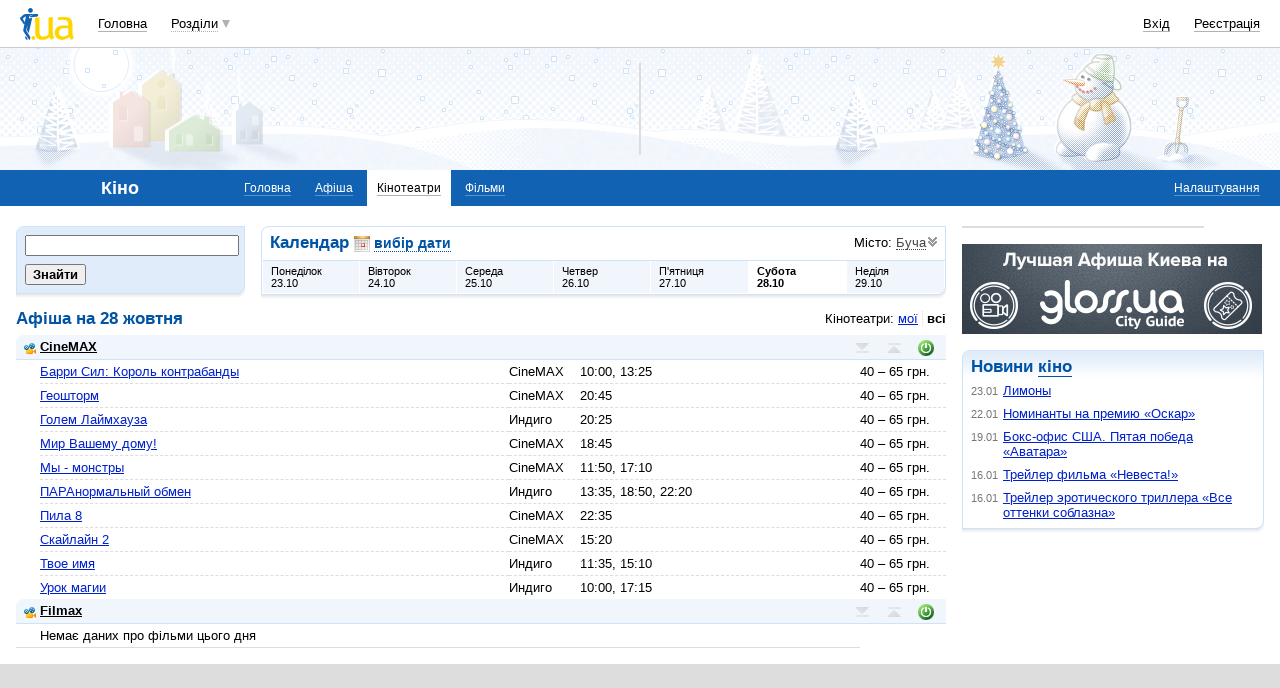

--- FILE ---
content_type: text/html; charset=windows-1251
request_url: https://kino.i.ua/cinema/?date=28-10-2017&type=all&city=11130
body_size: 21175
content:
<!DOCTYPE html PUBLIC "-//W3C//DTD XHTML 1.0 Transitional//EN" "http://www.w3.org/TR/xhtml1/DTD/xhtml1-transitional.dtd">
<html xmlns="http://www.w3.org/1999/xhtml">
<head>
<title>Кінотеатри Бучи. Розклад сеансів в бучевских кінотеатрах.&nbsp;</title>
<meta http-equiv="content-type" content="text/html; charset=windows-1251" />
<meta name="google-site-verification" content="HShIi9AqQMLaZPv7XOyqYVcwWYfPY-kJbUWtVTQkXkQ" />
<meta property="og:image" content="//i3.i.ua/logo_new1.png" />
<link id="dynamic-favicon" rel="icon" href="//i3.i.ua/css/i2/favicon_16.ico" type="image/x-icon">
<link rel="shortcut icon" href="//i3.i.ua/css/i2/favicon_16.ico" type="image/x-icon">
<![if !IE]><link rel="stylesheet" type="text/css" media="all" href="//i3.i.ua/css/i2/blue/sprite/kino.y77314c83.css" /><![endif]>
<script type="text/javascript">
<!--
window.JS_ERROR_NOTIFY = 'MA==';
var lmJsVersion = 1.690;
var lmJsPath = '//i3.i.ua/js/';
var JS_LANG_ID = 2;
var I_VER2 = true;
var I_SSL = true;
//-->
</script>
<script type="text/javascript" src="//i3.i.ua/js/util.ya033ba43.js"></script>
<script type="text/javascript" src="//i3.i.ua/js/JSHttpRequest.y989b751f.js"></script>
<script type="text/javascript" src="//i3.i.ua/js/i/global.y18bbae35.js"></script>
<script type="text/javascript" src="//i3.i.ua/js/i/autoload.y718797e6.js"></script>
<script type="text/javascript" src="//i3.i.ua/js/i/kino.y3e5e45dc.js"></script>
<script type="text/javascript" src="//i3.i.ua/js/dropdown.yf5a8f0e.js"></script>
<meta name="description" content="Афиша кинотеатров, расписание сеансов, стоимость билетов, отзывы о кинотеатрах и их адреса." />
<meta name="keywords" content="кинотеатр, афиша кинотеатра, расписание кинотеатра, сеансы кинотеатра, билеты в кинотеатр, отзывы о кинотеатре, адрес кинотеатра, сайт кинотеатра" />
<script data-ad-client="ca-pub-3755662197386269" async src="https://pagead2.googlesyndication.com/pagead/js/adsbygoogle.js"></script><!-- GAM Code in <head> section START -->
<script> !(function () { window.googletag = window.googletag || {}; window.vmpbjs = window.vmpbjs || {}; window.vpb = window.vpb || {}; vpb.cmd = vpb.cmd || []; vpb.st=Date.now();  vpb.fastLoad = true; googletag.cmd = googletag.cmd || []; vmpbjs.cmd = vmpbjs.cmd || []; var cmds = []; try{ cmds = googletag.cmd.slice(0); googletag.cmd.length = 0; }catch(e){} var ready = false; function exec(cb) { return cb.call(googletag); } var overriden = false; googletag.cmd.push(function () { overriden = true; googletag.cmd.unshift = function (cb) { if (ready) { return exec(cb); } cmds.unshift(cb); if (cb._startgpt) { ready = true; for (var k = 0; k < cmds.length; k++) { exec(cmds[k]); } } }; googletag.cmd.push = function (cb) { if (ready) { return exec(cb); } cmds.push(cb); }; }); if(!overriden){ googletag.cmd.push = function (cb) { cmds.push(cb); }; googletag.cmd.unshift = function (cb) { cmds.unshift(cb); if (cb._startgpt) { ready = true; if (googletag.apiReady) { cmds.forEach(function (cb) { googletag.cmd.push(cb); }); } else { googletag.cmd = cmds; } } }; } var dayMs = 36e5, cb = parseInt(Date.now() / dayMs), vpbSrc = '//player.adtcdn.com/prebidlink/' + cb + '/wrapper_hb_738585_17250.js', pbSrc = vpbSrc.replace('wrapper_hb', 'hb'), gptSrc = '//securepubads.g.doubleclick.net/tag/js/gpt.js', c = document.head || document.body || document.documentElement; function loadScript(src, cb) { var s = document.createElement('script'); s.src = src; s.defer=false; c.appendChild(s); s.onload = cb; s.onerror = function(){ var fn = function(){}; fn._startgpt = true; googletag.cmd.unshift(fn); }; return s; } loadScript(pbSrc); loadScript(gptSrc); loadScript(vpbSrc); })() </script>

<script type="text/javascript">
	var ua = navigator.userAgent.toLowerCase();
	if(ua.indexOf('mobile')==-1 && ua.indexOf('iphone')==-1 && ua.indexOf('ipad')==-1  && ua.indexOf('android')==-1) { //desktop
		window.googletag = window.googletag || {cmd: []};
		googletag.cmd.push(function() {
			googletag.defineSlot('/21861267298/i.ua/premium_side_banner', [[300, 600], [300, 250]], 'div-gpt-ad-i.ua/premium_side_banner').addService(googletag.pubads());
			googletag.defineSlot('/21861267298/i.ua/top_banner', [[728, 90], [970, 90]], 'div-gpt-ad-i.ua/top_banner').addService(googletag.pubads());
			googletag.pubads().enableSingleRequest();
			googletag.pubads().collapseEmptyDivs();
			googletag.enableServices();
		});
	} else { //mobile
		window.googletag = window.googletag || {cmd: []};
		googletag.cmd.push(function() {
			googletag.defineSlot('/21861267298/i.ua/premium_side_banner', [[300, 600], [300, 250], [300, 400], [336, 280], [320, 165]], 'div-gpt-ad-i.ua/premium_side_banner').addService(googletag.pubads());
			googletag.pubads().enableSingleRequest();
			googletag.pubads().collapseEmptyDivs();
			googletag.enableServices();
		});
	}
</script>
<!-- GAM Code in <head> section END --><script type="text/javascript" async id="Admixer" data-inv="//inv-nets.admixer.net/" data-r="always" data-bundle="desktop" src="https://cdn.admixer.net/scripts3/loader2.js"></script><script type="text/javascript">
(function() {

	var branding = {
			padTop:130,
			bgColor:'#fff',
			fixed:true,
			hwAlco:false,
			hwMed:false,
			iuaNew:false
		};
	
	function addEvent(e,t,f) {
		if (e.addEventListener) {
			e.addEventListener(t, f, false);
		} else if (e.attachEvent) {
			e.attachEvent('on'+t, f);
		}
	}
	
	function removeEvent(e,t,f) {
		if (e.removeEventListener) {
			e.removeEventListener(t, f, false);
		} else if (e.detachEvent) {
			e.detachEvent('on'+t, f);
		}
	}
	
	function merge() {
		var options, name, copy, target=arguments[0] || {};
		for (i = 1; i < arguments.length; i++ )
			if ((options = arguments[i]) != null)
				for (name in options)
					if (options.hasOwnProperty(name) && options[name] !== undefined)
						target[name] = options[name];
		return target;
	}

	function GEBCN(cn){
		if(document.getElementsByClassName) // Returns NodeList here
			return document.getElementsByClassName(cn);

		cn = cn.replace(/ *$/, '');

		if(document.querySelectorAll) // Returns NodeList here
			return document.querySelectorAll((' ' + cn).replace(/ +/g, '.'));

		cn = cn.replace(/^ */, '');

		var classes = cn.split(/ +/), clength = classes.length;
		var els = document.getElementsByTagName('*'), elength = els.length;
		var results = [];
		var i, j, match;

		for(i = 0; i < elength; i++){
			match = true;
			for(j = clength; j--;)
				if(!RegExp(' ' + classes[j] + ' ').test(' ' + els[i].className + ' '))
					match = false;
			if(match)
				results.push(els[i]);
		}

		// Returns Array here
		return results;
	}

	function addClass (o, c) {
		var re = new RegExp("(^|\\s)" + c + "(\\s|$)", "g");
		if (re.test(o.className)) return
		o.className = (o.className + " " + c).replace(/\s+/g, " ").replace(/(^ | $)/g, "");
	}

	function getStyle(e,s){
		if (e.currentStyle) { return e.currentStyle[s]||''; }
		else if (window.getComputedStyle) { return window.getComputedStyle(e,null)[s]||''; }
	}

	addEvent(window,"message", catchMsg);
	
	function catchMsg(e) {
		if (typeof e.data == 'string') {
			var str = e.data;
			if (str.indexOf('admBranding_padTop') != -1) {
				branding.padTop = str.split('_')[str.split('_').length-1]; 
			}
			if (str.indexOf('admBranding_bgColor') != -1) {
				branding.bgColor = str.split('_')[str.split('_').length-1];
			}
			if (str.indexOf('admBranding_fixed') != -1) {
				branding.fixed = str.split('_')[str.split('_').length-1];
			}
			if (str.indexOf('admBranding_hwAlco') != -1) {
				branding.hwAlco = str.split('_')[str.split('_').length-1];
				branding.hwAlco = (branding.hwAlco=='true')?true:false;
			}
			if (str.indexOf('admBranding_hwMed') != -1) {
				branding.hwMed = str.split('_')[str.split('_').length-1];
				branding.hwMed = (branding.hwMed=='true')?true:false;
			}
			if (str.indexOf('admBranding_iuaNew') != -1) {
				branding.iuaNew = str.split('_')[str.split('_').length-1];
				branding.iuaNew = (branding.iuaNew=='true')?true:false;
			}
			if (e.data == 'admix_branding') {
				loadBranding();
				removeEvent(window,"message", catchMsg);
			}
		}
	}

	function loadBranding() {
		var html_brnd,
			html_brnd_first,
			topId = ['admixer_async_681667001',  // weather
					'admixer_async_1388268464',  // video
					'admixer_async_395934906',  // tv
					'admixer_async_1382177623',  // radio
					'admixer_async_1115304362',  // prikol
					'admixer_async_1036325645',  // perevod
					'admixer_async_1071860055',  // otvet
					'admixer_async_2022697699',  // news
					'admixer_async_697525821',  // narod
					'admixer_async_1419050558',  // music
					'admixer_async_1890157712',  // map
					'admixer_async_98527678',  // mail
					'admixer_async_884978609',  // love
					'admixer_async_393312103',  // links
					'admixer_async_1871637314',  // job
					'admixer_async_1764799217',  // goroskop
					'admixer_async_1714031575',  // cook
					'admixer_async_1974191118',  // board
					'admixer_async_1023898800',  // blog
					'admixer_async_68886793', // finance
					'admixer_async_168746454', // kino
					'admixer_async_536713179',  // inner
					'admixer_top_weather',  // weather
					'admixer_top_video',  // video
					'admixer_top_tv',  // tv
					'admixer_top_radio',  // radio
					'admixer_top_prikol',  // prikol
					'admixer_top_perevod',  // perevod
					'admixer_top_otvet',  // otvet
					'admixer_top_news',  // news
					'admixer_top_narod',  // narod
					'admixer_top_music',  // music
					'admixer_top_map',  // map
					'admixer_top_mail',  // mail
					'admixer_top_love',  // love
					'admixer_top_links',  // links
					'admixer_top_job',  // job
					'admixer_top_goroskop',  // goroskop
					'admixer_top_cook',  // cook
					'admixer_top_board',  // board
					'admixer_top_blog',  // blog
					'admixer_top_finance',  // finance
					'admixer_top_kino',  // kino
					'admixer_top_inner',
					'admixer1900238815',  // РїРѕРіРѕРґР°
					'admixer1592765002',  // РІС–РґРµРѕ
					'admixer2018680908',  // Р±Р»РѕРі
					'admixer2003887078',  // РѕРіРѕР»РѕС€РµРЅРЅСЏ
					'admixer1839429767',  // СЂРµС†РµРїС‚Рё
					'admixer1440041165',  // С„С–РЅР°РЅСЃРё
					'admixer1482317815',  // РіРѕСЂРѕСЃРєРѕРї
					'admixer2119521347',  // РєС–РЅРѕ
					'admixer2141460128',  // Р·Р°РєР»Р°РґРєРё
					'admixer1437555796',  // Р·РЅР°Р№РѕРјСЃС‚РІР°
					'admixer1737613027',  // РїРѕС€С‚Р°
					'admixer1357023805',  // РєР°СЂС‚Рё
					'admixer1725162627',  // РјСѓР·РёРєР°
					'admixer2104168544',  // РЅР°СЂРѕРґ
					'admixer1941108520',  // РЅРѕРІРёРЅРё
					'admixer1391926897',  // РІС–РґРїРѕРІС–РґС–
					'admixer1299639551',  // РїРµСЂРµРєР»Р°Рґ
					'admixer1703810878',  // РїСЂРёРєРѕР»Рё
					'admixer1950921536',  // СЂР°РґС–Рѕ
					'admixer1325805726',  // С‚РµР»РµРїСЂРѕРіСЂР°РјР°
					'admixer2018677155',  // РІСЃС– С–РЅС€С– СЂРѕР·РґС–Р»Рё
					];  // inner

		for (var i=0; i<topId.length; i++) {
			if (document.getElementById(topId[i])) {
				html_brnd = document.getElementById(topId[i]);
				break;
			}
		}
		
		var partition = window.location.hostname.split('.')[0];
		
		if (branding.iuaNew) {

			var partitions_new = ['weather','finance','perevod','map','tv','goroskop','prikol'];
			
			var isNewPartition = (function() {
				for (var i=0; i < partitions_new.length; i++) {
					if (partitions_new[i] == partition) {
						return true;
					}
				}
				return false;
			})();
			
			if (isNewPartition) {
				
				var bOffset = 47;
				
				if (html_brnd) {
					if (html_brnd.firstChild) {
						html_brnd_first = html_brnd.firstChild;
						merge(html_brnd_first.style, {'max-width':'100%','max-height':'100%','min-width':'100%','min-height':'100%'});
					}
				} else {
					console.log('Function loadBranding stopped');
					console.log('Place holder id for TOP banner is not found in topId array');
					return;
				}
				
				if (typeof I_VER3 !== 'undefined') {
					
					if (GEBCN('body_container')[0]) {
						var body_cont = GEBCN('body_container')[0];
					}
					
					addClass(document.body, 'iua_branding');
					document.body.style.overflowX = 'hidden';
					
					if (GEBCN('header_adv')[0]) {
						var header_adv_cont = GEBCN('header_adv')[0];
						header_adv_cont.style.display = 'none';
					}
					
					if (GEBCN('header_container').length) {
						merge(GEBCN('header_container')[0].style, {'position':'absolute','width':'100%','z-index':2});
					}
					
					if (GEBCN('page')[0]) {
						var page_cont = GEBCN('page')[0];
						merge(page_cont.style, {'position':'relative','z-index':1});
						var contWidth = getStyle(page_cont, 'width'); 
						if (~contWidth.indexOf("px")) {
							contWidth = +contWidth.slice(0,contWidth.length-2)+8;
						}
					}
					
					body_cont.style.top = (bOffset+parseInt(branding.padTop)) + 'px';
					
					if (document.getElementById('section_nav')) {
						document.getElementById('section_nav').style.zIndex = 1;
					}
					
					if (GEBCN('footer_container').length) {
						merge(GEBCN('footer_container')[0].style, {'top':parseInt(branding.padTop)+20+ 'px', 'z-index':1});
					}
					
					merge(html_brnd.style, {'position':'fixed','top':bOffset+'px','width':'100%','height':'100%','overflow': 'hidden','z-index':0});
					document.body.appendChild(html_brnd);
					
					$(window).scroll(function () {
						if ($(window).scrollTop() >= bOffset) {
							$(html_brnd).css({'top':0+'px', 'position':'fixed'});
						} else {
							$(html_brnd).css({'top':bOffset-$(window).scrollTop()+'px', 'position':'absolute'});
						}
					});
					
					function addHealthWarning() {
						var hwDiv = document.createElement('DIV');
						GEBCN('page')[0].appendChild(hwDiv);
						merge(hwDiv.style, {
							'position':'relative',
							'width':'1100px',
							'height':'142px',
							'margin':'0 auto',
							'min-width':'1100px',
							'max-width':'1100px',
							'background-color':'#fff',
							'background-image': (branding.hwAlco ? 'url(//i.holder.com.ua/h/1/2/282_pf2_1.jpg)' : branding.hwMed ? 'url(//i.holder.com.ua/h/5/6/266_pf1_1.jpg)' : ''),
							'background-repeat':'no-repeat',
							'background-position':'center top',
							'background-size':'contain',
							'z-index':1
						});
						
					}
					
					if (branding.hwAlco || branding.hwMed) {
						addHealthWarning();
					}
						
				}
					
			}
				
		} else {
				
			if (html_brnd) {
				if (html_brnd.firstChild) {
					html_brnd_first = html_brnd.firstChild;
					merge(html_brnd_first.style, {'max-width':'100%','max-height':'150px','min-width':'100%','min-height':'150px'});
				}
			} else {
				console.log('Function loadBranding stopped');
				console.log('Place holder id for TOP banner is not found in topId array');
				return;
			}
			
			merge(html_brnd.style, {'width':'100%','height':'150px','max-width':'100%','max-height':'150px','min-width':'100%','min-height':'150px','margin':'0px auto'});
			if (GEBCN('header_adv').length) {
				GEBCN('header_adv')[0].style.padding = '0px';
			}
			if (GEBCN('header_adv_item').length) {
				merge(GEBCN('header_adv_item')[0].style, { 'width':'100%', 'border':'none' });
			}
			if (GEBCN('widget_adv').length) {
				merge(GEBCN('widget_adv')[0].style, { 'width':'100%', 'border':'none' });
			}
			
		}
		
	}
})();
</script><script type="text/javascript" async src="//i.holder.com.ua/t/holder.js"></script><script async src="https://www.googletagmanager.com/gtag/js?id=G-9CZ974SN72"></script>
		<script>
			window.dataLayer = window.dataLayer || [];
			function gtag(){dataLayer.push(arguments);}
			gtag("js", new Date());
			gtag("config", "G-9CZ974SN72");
		</script><script type="text/javascript">
<!--
if (window.frPr)
	window.frPr();
//-->
</script>
</head>

<body>
	<div class="body_container">
<div id="bmcounter">
<script type="text/javascript" language="javascript"><!--
iS='<img src="//r.i.ua/s?u70765&p0&n'+Math.random();
iD=document;if(!iD.cookie)iD.cookie="b=b; path=/";if(iD.cookie)iS+='&c1';
try{
iS+='&d'+(screen.colorDepth?screen.colorDepth:screen.pixelDepth)
+"&w"+screen.width+'&h'+screen.height;
}catch(e){}
iT=iR=iD.referrer.replace(/^.*\/\//, '');iH=window.location.href.replace(/^.*\/\//, '');
((iI=iT.indexOf('/'))!=-1)?(iT=iT.substring(0,iI)):(iI=iT.length);
if(iT!=iH.substring(0,iI))iS+='&f'+escape(iR);
iS+='&r'+escape(iH);
iD.write(iS+'" border="0" width="1" height="1" />');
bmQ='//c.bigmir.net/?s134156&t6&n'+Math.random();
bmD=document;
if(bmD.cookie)bmQ+='&c1';
try{
bmS=screen;bmQ+='&d'+(bmS.colorDepth?bmS.colorDepth:bmS.pixelDepth)+"&r"+bmS.width;
}catch(e){}
bmF = bmD.referrer.replace(/^.*\/\//, '');
if(bmF.indexOf('.i.ua')==-1)bmQ+='&f'+escape(bmF);
UtilLite.addEvent(window, 'load', function () {
	var img = dge('bmcounter').appendChild(dce('IMG'));
	img.border=0;
	img.width=1;
	img.height=1;
	img.src=bmQ;
});

function ILoadScript(src){var t='script',gt=iD.createElement(t),s=iD.getElementsByTagName(t)[0];gt.setAttribute('async','async');gt.src=src; s.parentNode.insertBefore(gt,s);}
var pp_gemius_identifier = new String('zC5L0j.u2..q25I_i6oEx4XDrtHFZcO8Epc3rsL0ePf.e7');
function gemius_pending(i) { window[i] = window[i] || function() {var x = window[i+'_pdata'] = window[i+'_pdata'] || []; x[x.length]=arguments;};};
gemius_pending('gemius_hit'); gemius_pending('gemius_event'); gemius_pending('pp_gemius_hit'); gemius_pending('pp_gemius_event');
ILoadScript('//kpmediagaua.hit.gemius.pl/xgemius.js');

/*var tns_already, tnscm_adn = tnscm_adn || [];
(function(c,m){if(c.indexOf&&c.indexOf(m)<0){c.unshift(m);}}(tnscm_adn,"inline_cm"));
if (!tns_already) {
	tns_already=1;

	UtilLite.addEvent(window, 'load', function () {
		var i=new Image();
		i.src="http://juke.mmi.bemobile.ua/bug/pic.gif?siteid=i.ua&j=1&nocache="+Math.random();
		ILoadScript("http://source.mmi.bemobile.ua/cm/cm.js");
	});
}*/

var _gaq = _gaq || [];
_gaq.push(['_setAccount', 'UA-34374057-1']);
_gaq.push(['_setDomainName', '.i.ua']);
_gaq.push(['_addOrganic', 'go.mail.ru', 'q']);
_gaq.push(['_addOrganic', 'nigma.ru', 's']);
_gaq.push(['_addOrganic', 'search.qip.ru', 'query']);
_gaq.push(['_addOrganic', 'aport.ru', 'r']);
_gaq.push(['_addOrganic', 'webalta.ru', 'q']);
_gaq.push(['_addOrganic', 'search.livetool.ru', 'text']);
_gaq.push(['_addOrganic', 'poisk.ngs.ru', 'q']);
_gaq.push(['_addOrganic', 'search.tyt.by', 'query']);
_gaq.push(['_addOrganic', 'search.ukr.net', 'search_query']);
_gaq.push(['_addOrganic', 'liveinternet.ru', 'q']);
_gaq.push(['_addOrganic', 'meta.ua', 'q']);
_gaq.push(['_addOrganic', 'gogo.ru', 'q']);
_gaq.push(['_trackPageview']);
UtilLite.addEvent(window, 'load', function () {
	ILoadScript('//stats.g.doubleclick.net/dc.js');
});
//--></script></div><div id="zone_1294450734"></div>
		<script>
			(function(w,d,o,g,r,a,m){
				var cid="zone_1294450734";
				w[r]=w[r]||function(){(w[r+"l"]=w[r+"l"]||[]).push(arguments)};
				function e(b,w,r){if((w[r+"h"]=b.pop())&&!w.ABN){
					var a=d.createElement(o),p=d.getElementsByTagName(o)[0];a.async=1;
					a.src="https://cdn."+w[r+"h"]+"/libs/e.js";a.onerror=function(){e(g,w,r)};
					p.parentNode.insertBefore(a,p)}}e(g,w,r);
				w[r](cid,{id:1294450734,domain:w[r+"h"]});
			})(window,document,"script",["umh.ua"],"ABNS");
		</script>

	<div id="header_overall" class="header_overall">
		<div class="ho_nav">
			<a href="https://www.i.ua" class="ho_logo"></a>
			<ul class="ho_menu ho_menu-main">
		<li class="ho_menu_item"><a href="https://www.i.ua/">Головна</a></li>
		<li class="ho_menu_item"><span class="a ho_sections" onClick="i_showSections(this)">Розділи</span></li>
</ul>
<ul id="user_sections2_editable" class="ho_menu ho_menu-sections">
</ul>
			<ul class="ho_menu ho_menu-account">
<li class="ho_menu_item"><a onclick="return i_showFloat(1);" href="https://passport.i.ua/login/">Вхід</a></li>
<li class="ho_menu_item"><a href="https://passport.i.ua/registration/?_url=https%3A%2F%2Fkino.i.ua%2Fcinema%2F%3Fdate%3D28-10-2017%26type%3Dall%26city%3D11130">Реєстрація</a></li>
</ul>
		</div>
		<div class="ho_sections_nav" id="sections" style="display: none">
	<div class="ho_sections_content ho_sections_nav_set">
		<ul class="ho_site_sections">
<li class="ho_site_sections_item"><a sectionID="11" class="icon i_mail" href="http://mail.i.ua/">Пошта</a></li><li class="ho_site_sections_item"><a sectionID="45" class="icon i_finance" href="https://finance.i.ua/">Фінанси</a></li><li class="ho_site_sections_item"><a sectionID="43" class="icon i_map" href="https://map.i.ua/">Карти</a></li><li class="ho_site_sections_item"><a sectionID="26" class="icon i_tv" href="https://tv.i.ua/">TV</a></li><li class="ho_site_sections_item"><a sectionID="23" class="icon i_weather" href="https://weather.i.ua/">Погода</a></li><li class="ho_site_sections_item"><a sectionID="22" class="icon i_aquarius" href="https://goroskop.i.ua/">Гороскоп</a></li><li class="ho_site_sections_item"><a sectionID="64" class="icon i_music" href="http://music.i.ua/">Музика</a></li><li class="ho_site_sections_item"><a sectionID="81" class="icon i_radio" href="http://radio.i.ua/">Радіо</a></li><li class="ho_site_sections_item"><a sectionID="55" class="icon i_kino" href="https://kino.i.ua/">Кіно</a></li><li class="ho_site_sections_item"><a sectionID="29" class="icon i_perevod" href="https://perevod.i.ua/">Переклад</a></li><li class="ho_site_sections_item"><a sectionID="47" class="icon i_org" href="http://org.i.ua/">Органайзер</a></li><li class="ho_site_sections_item"><a sectionID="56" class="icon i_files" href="https://files.i.ua/">Файли</a></li><li class="ho_site_sections_item"><a sectionID="16" class="icon i_job" href="http://job.i.ua/">Робота</a></li><li class="ho_site_sections_item"><a sectionID="24" class="icon i_catalog" href="http://catalog.i.ua/">Каталог</a></li><li class="ho_site_sections_item"><a sectionID="36" class="icon i_links" href="http://links.i.ua/">Закладки</a></li><li class="ho_site_sections_item"><a sectionID="17" class="icon i_rss" href="http://rss.i.ua/">RSS</a></li><li class="ho_site_sections_item"><a sectionID="41" class="icon i_board" href="http://board.i.ua/">Оголошення</a></li><li class="ho_site_sections_item"><a sectionID="48" class="icon i_news" href="http://news.i.ua/">Новини</a></li><li class="ho_site_sections_item"><a sectionID="69" class="icon i_otvet" href="http://otvet.i.ua/">Відповіді</a></li><li class="ho_site_sections_item"><a sectionID="42" class="icon i_oboi" href="http://oboi.i.ua/">Шпалери</a></li><li class="ho_site_sections_item"><a sectionID="49" class="icon i_cards" href="http://cards.i.ua/">Листівки</a></li><li class="ho_site_sections_item"><a sectionID="74" class="icon i_group" href="http://group.i.ua/">Групи</a></li><li class="ho_site_sections_item"><a sectionID="28" class="icon i_narod" href="https://narod.i.ua/">Народ</a></li><li class="ho_site_sections_item"><a sectionID="20" class="icon i_prikol" href="https://prikol.i.ua/">Приколи</a></li><li class="ho_site_sections_item"><a sectionID="21" class="icon i_love" href="http://love.i.ua/">Знайомства</a></li><li class="ho_site_sections_item"><a sectionID="25" class="icon i_photo" href="http://photo.i.ua/">Фото</a></li><li class="ho_site_sections_item"><a sectionID="30" class="icon i_blog" href="http://blog.i.ua/">Блоги</a></li><li class="ho_site_sections_item"><a sectionID="32" class="icon i_video" href="https://video.i.ua/">Відео</a></li><li class="ho_site_sections_item"><a sectionID="59" class="icon i_cook" href="http://cook.i.ua/">Рецепти</a></li>		</ul>
	</div>
	<i class="ho_sections_nav_switcher" onclick="i_showSections();" title="Приховати меню розділів"></i>
</div>
	</div>
	<div class="header_adv winter">
		<div class="header_adv_item">
<div id="zone_2119521347"></div>
		<script>
			(function(w,d,o,g,r,a,m){
				var cid="zone_2119521347";
				w[r]=w[r]||function(){(w[r+"l"]=w[r+"l"]||[]).push(arguments)};
				function e(b,w,r){if((w[r+"h"]=b.pop())&&!w.ABN){
					var a=d.createElement(o),p=d.getElementsByTagName(o)[0];a.async=1;
					a.src="https://cdn."+w[r+"h"]+"/libs/e.js";a.onerror=function(){e(g,w,r)};
					p.parentNode.insertBefore(a,p)}}e(g,w,r);
				w[r](cid,{id:2119521347,domain:w[r+"h"]});
			})(window,document,"script",["umh.ua"],"ABNS");
		</script>		</div>
	</div>
	<div class="section_nav">
		<ul class="sn_menu">
			<li class="sn_menu_item"><span class="sn_menu_title">Кіно</span></li>
			<li class="sn_menu_item "><a href="/" >Головна</a></li>
			<li class="sn_menu_item "><a href="/afisha/" >Афіша</a></li>
			<li class="sn_menu_item _current"><a href="/cinema/" >Кінотеатри</a></li>
			<li class="sn_menu_item "><a href="/film/" >Фільми</a></li>
	<li class="sn_menu_item -service"><a href="/settings/">Налаштування</a></li>
		</ul>
	</div>
<!--/branding -->

<!-- }}} HEADER -->
<div class="Body clear">
<div class="Right">

<!-- LEFT {{{ -->
<div class="baner">
<div id="zone_1245071314"></div>
		<script>
			(function(w,d,o,g,r,a,m){
				var cid="zone_1245071314";
				w[r]=w[r]||function(){(w[r+"l"]=w[r+"l"]||[]).push(arguments)};
				function e(b,w,r){if((w[r+"h"]=b.pop())&&!w.ABN){
					var a=d.createElement(o),p=d.getElementsByTagName(o)[0];a.async=1;
					a.src="https://cdn."+w[r+"h"]+"/libs/e.js";a.onerror=function(){e(g,w,r)};
					p.parentNode.insertBefore(a,p)}}e(g,w,r);
				w[r](cid,{id:1245071314,domain:w[r+"h"]});
			})(window,document,"script",["umh.ua"],"ABNS");
		</script></div>
<div class="block">
	<a href="http://gloss.ua/afisha?utm_source=i.ua&utm_medium=i.ua&utm_term=Afisha&utm_campaign=plashka_afisha_iua" target="_blank">
		<img src="//i3.i.ua/v2/kino/logo_gloss.png"/>
	</a>
</div>
   
<div class="block_gamma_gradient"><div class="tl"></div><div class="br"></div><div class="content clear"><h2>Новини  <a href="https://kino.i.ua">кіно</a></h2>
<ul class="list_simple list_time">
		<li><span class="time">23.01</span>
		<a href="https://kino-teatr.ua/news/limoni-13132.phtml" target="_blank">Лимоны</a>
		</li>
		<li><span class="time">22.01</span>
		<a href="https://kino-teatr.ua/news/nomnanti-na-premyu-oskar-13139.phtml" target="_blank">Номинанты на премию «Оскар»</a>
		</li>
		<li><span class="time">19.01</span>
		<a href="https://kino-teatr.ua/news/boks-ofs-ssha-pyata-peremoga-avatara-13138.phtml" target="_blank">Бокс-офис США. Пятая победа «Аватара»</a>
		</li>
		<li><span class="time">16.01</span>
		<a href="https://kino-teatr.ua/news/treyler-flmu-narechena-13137.phtml" target="_blank">Трейлер фильма «Невеста!»</a>
		</li>
		<li><span class="time">16.01</span>
		<a href="https://kino-teatr.ua/news/treyler-erotichnogo-trileru-vs-vdtnki-spokusi-13136.phtml" target="_blank">Трейлер эротического триллера «Все оттенки соблазна»</a>
		</li>
</ul>  	
</div></div>

<!-- }}} LEFT -->
</div>
<div class="Left">
<div class="Wrap">

<!-- CENTER {{{ -->
<script>
// List of cinemas and settings
cinemas = [{id:44,isCollapsed:false,isMy:true},{id:338,isCollapsed:false,isMy:true}];
filterType = 'all';
userIsAuth = 0;
cityID = 11130;
myCinemas = {44:{id:44,isCollapsed:true},338:{id:338,isCollapsed:true}};

// Sends dara to server
function sendSettings() {
	var img = new Image();
	img.src = fakedCImages.path;
	fakedCImages.push(img);
}

// Sends current cinema settings to server and saves in user cookie
fakedCImages = new Array();
fakedCImages.hndl = null;
fakedCImages.path = null;
function saveCinemas() {
	// Save to server
	if (userIsAuth) {
		var isSaveCollapsed = (filterType == 'my');
		
		var path = '/js/cinemas/';
		path += '?cityID=' + cityID;
		if (!isSaveCollapsed)
			path += '&onlyids=1';
		path += '&cinID='
		var num = 0;
		for (var i = 0, len = cinemas.length; i < len; i++) {
			if (!cinemas[i].isMy)
				continue;
			var chunk = cinemas[i].id;
			if (isSaveCollapsed && cinemas[i].isCollapsed)
				chunk += 'c';
			if (num)
				path += ',';
			path += chunk;
			num++;
		}
		path += '&_rnd=' + Math.round(Math.random() * 100000000);
		fakedCImages.path = path;
		
		// Postpone save
		clearTimeout(fakedCImages.hndl);
		fakedCImages.hndl = setTimeout(sendSettings, 900);
	}
	
	// Set cookie data instantly
	var stCinemas = '';
	if (filterType == 'all') {
		var separator = '';
		// Keep order and add new cinemas to the end
		// Scan through my cinemas and add the ones that turned on
		for (var cinemaID in myCinemas) {
			var myCinema = myCinemas[cinemaID];
			var index = getItemIndex(cinemaID, 'id', cinemas);
			if (index < 0)
				continue;
			cinema = cinemas[index];
			if (!cinema.isMy)
				continue;
			stCinemas += separator + cinemaID + (myCinema.isCollapsed ? 'c' : '');
			separator = ',';
		}
		// Scan all cinemas and add newly added cinemas
		for (var i = 0, len = cinemas.length; i < len; i++) {
			var cinema = cinemas[i];
			var cinemaID = cinema.id;
			if (!cinema.isMy)
				continue;
			if (myCinemas[cinemaID])
				continue;
			stCinemas += separator + cinemaID;
			separator = ',';
		}
	} else {
		var separator = '';
		// Scan and compose info string
		for (var i = 0, len = cinemas.length; i < len; i++) {
			var cinema = cinemas[i];
			var cinemaID = cinema.id;
			if (!cinema.isMy)
				continue;
			stCinemas += separator + cinemaID + (cinema.isCollapsed ? 'c' : '');
			separator = ',';
		}
	}
	var value = 'cityID=' + cityID + '&type=' + filterType + '&cinemas=' + stCinemas;
	
	var expires = new Date();
	expires.setFullYear(expires.getFullYear() + 1);
	
	var cookie = 'kinoSettings=' + escape(value) + ';';
	cookie += 'expires=' + expires.toGMTString() + ';';
	cookie += 'path=/;'
	cookie += 'domain=kino.i.ua';
	
	document.cookie = cookie;
}

// Collapses/uncollapses block
function toggleCollapse(cinemaID) {
	var collapseControl = dge('cControl' + cinemaID);
	var collapseBlock = dge('cBlock' + cinemaID);
	if (!collapseBlock || !collapseControl)
		return;
	var index = getItemIndex(cinemaID, 'id', cinemas);
	if (index < 0)
		return;
	cinema = cinemas[index];

	cinema.isCollapsed = !cinema.isCollapsed;
	if (cinema.isCollapsed) {
		collapseBlock.style.display = 'none';
		collapseControl.className = 'open';
		//collapseControl.src = '//i3.i.ua/kino/arr_open_s.gif';
		collapseControl.title = collapseControl.alt = 'Розвернути';
	} else {
		collapseBlock.style.display = '';
		collapseControl.className = 'close';
		//collapseControl.src = '//i3.i.ua/kino/arr_close_s.gif';
		collapseControl.title = collapseControl.alt = 'Згорнути';
	}
	
	saveCinemas();
}

// Function to updateView of move up / down elements in blocks 
function updateControlsView(index) {
	if ((index < 0) || (index >= cinemas.length))
		return;
	var cinemaID = cinemas[index].id;
	
	var upArrow = dge('upCinema' + cinemaID);
	if (upArrow)
	{
		//upArrow.style.display = (index > 0) ? '' : 'none';
		var className = upArrow.parentNode.className;
		if (index > 0)
			className = className.replace('disabled', '');
		else
			className += ' disabled';
		upArrow.parentNode.className = className;
	}

	var downArrow = dge('downCinema' + cinemaID);
	if (downArrow)
	{
		//downArrow.style.display = (index < cinemas.length - 1) ? '' : 'none';
		var className = downArrow.parentNode.className;
		if (index < cinemas.length - 1)
			className = className.replace('disabled', '');
		else
			className += ' disabled';
		downArrow.parentNode.className = className;
	}
}


// Moves cinema somewhere up (offset = -1) or down (offset = +1)
function moveCinema(cinemaID, offset) {
	// Start
	if ((offset != -1) && (offset != 1))
		return;
	var index = getItemIndex(cinemaID, 'id', cinemas);
	if (index < 0)
		return;
	cinema = cinemas[index];
	
	var newIndex = index + offset;
	if ((newIndex < 0) || (newIndex >= cinemas.length))
		return;
		
	// Fetch blocks
	var headerFrom = dge('header' + cinemaID);
	var blockFrom = dge('cBlock' + cinemaID);
	var tableNode = dge('timeTable');
	if (!headerFrom || !blockFrom || !tableNode)
		return;
	var headerBefore = null;
	if (newIndex < cinemas.length - 1) {
		beforeCinemaID = (offset < 0) ? cinemas[newIndex].id : cinemas[newIndex + 1].id;
		headerBefore = dge('header' + beforeCinemaID);
		if (!headerBefore)
			return;
	}
	
	// Move blocks in DOM
	headerFrom.parentNode.removeChild(headerFrom); // We explicitly say where to remove blocks - its more accurate than just from timeTable (although in theory always equal)
	blockFrom.parentNode.removeChild(blockFrom);
	if (headerBefore) {
		headerBefore.parentNode.insertBefore(headerFrom, headerBefore);
		headerBefore.parentNode.insertBefore(blockFrom, headerBefore);
	} else {
		tableNode.appendChild(headerFrom);
		tableNode.appendChild(blockFrom);
	}
	
	// Move blocks in array
	var removed = cinemas.splice(index, 1);
	cinemas.splice(newIndex, 0, removed[0]);
	
	// Update view of elements - show/hide controls of moveing elements
	updateControlsView(newIndex);
	if (newIndex == 0)
		updateControlsView(1);
	if (newIndex == cinemas.length - 1)
		updateControlsView(cinemas.length - 2);
	if (index == 0)
		updateControlsView(0);
	if (index == cinemas.length - 1)
		updateControlsView(cinemas.length - 1);
	
	// Save it
	if (filterType == 'my')
		saveCinemas();
}

// Toggles cinema position in list of my cinemas
function toggleCinema(cinemaID) {
	var index = getItemIndex(cinemaID, 'id', cinemas);
	if (index < 0)
		return;
	cinema = cinemas[index];
	cinema.isMy = !cinema.isMy;
	if (filterType == 'all') {
		var turnControl = dge('turnControl' + cinemaID);
		if (!turnControl)
			return;
		if (cinema.isMy) {
			turnControl.parentNode.className = 'link switch_on';
			turnControl.title = 'Виключити з моїх кінотеатрів';
		} else {
			turnControl.parentNode.className = 'link switch_off';
			turnControl.title = 'Включити в мої кінотеатри';
		}
	} else {
		// Remove cinema from screen and array
		cinemas.splice(index, 1);
		
		var headerFrom = dge('header' + cinemaID);
		var blockFrom = dge('cBlock' + cinemaID);
		headerFrom.parentNode.removeChild(headerFrom); // We explicitly say where to remove blocks - its more accurate than just from timeTable (although in theory always equal)
		blockFrom.parentNode.removeChild(blockFrom);
		
		// Update first and last cinemas - maybe they were not on borders and we need to hide moving controls
		updateControlsView(0);
		updateControlsView(cinemas.length - 1);
		
		// Maybe show empty note
		if (!cinemas.length) {
			var emptyNote = dge('emptyNote');
			if (emptyNote)
				emptyNote.style.display = '';
		}
	}

	
	// Save settings
	saveCinemas();
}
</script>

<div class="Cols_25_75 clear">
	<div class="Left">
		<div class="block_gamma_dark search"><div class="tl"></div><div class="br"></div><div class="content clear">
			<form action="/film/" method="GET">
				<input type="text" name="text" value="" />
  				<input type="submit" value="Знайти" />
				<input type="hidden" name="ptype" value="all">
			</form>
		</div></div>
	</div>
	<div class="Right">
		<div class="block_gamma"><div class="tl"></div><div class="br"></div><div class="content clear">
						<!-- CITY FILTER -->
		<span class="float_right">Місто: <span class="show" id="cityFilter" onclick="Kino.showPopup('cityMenu',this);"><b class="action">Буча</b><i></i></span></span>

<!-- city list -->
<div class="popup_mini" id="cityMenu" style="display:none;"><i class="shadow"></i><div class="content clear"><i class="close_button" onclick="Kino.showPopup('cityMenu',null);"></i>
<h4>Буча</h4>

<ul class="list_simple">
<li><a href="/cinema/?date=28-10-2017&amp;type=all&city=12116"></a></li><li><a href="/cinema/?date=28-10-2017&amp;type=all&city=11802">Євпаторія</a></li><li><a href="/cinema/?date=28-10-2017&amp;type=all&city=10201">Івано-Франківськ</a></li><li><a href="/cinema/?date=28-10-2017&amp;type=all&city=11502">Ізмаїл</a></li><li><a href="/cinema/?date=28-10-2017&amp;type=all&city=11102">Ірпінь</a></li><li><a href="/cinema/?date=28-10-2017&amp;type=all&city=11803">Алушта</a></li><li><a href="/cinema/?date=28-10-2017&amp;type=all&city=11208">Алчевськ</a></li><li><a href="/cinema/?date=28-10-2017&amp;type=all&city=11103">Біла Церква</a></li><li><a href="/cinema/?date=28-10-2017&amp;type=all&city=11506">Білгород-Дністровський</a></li><li><a href="/cinema/?date=28-10-2017&amp;type=all&city=10705">Баранівка</a></li><li><a href="/cinema/?date=28-10-2017&amp;type=all&city=10604">Бахмут</a></li><li><a href="/cinema/?date=28-10-2017&amp;type=all&city=10706">Бердичів</a></li><li><a href="/cinema/?date=28-10-2017&amp;type=all&city=10903">Бердянськ</a></li><li><a href="/cinema/?date=28-10-2017&amp;type=all&city=11106">Бориспіль</a></li><li><a href="/cinema/?date=28-10-2017&amp;type=all&city=11108">Бровари</a></li><li><a href="/cinema/?date=28-10-2017&amp;type=all&city=11130">Буча</a></li><li><a href="/cinema/?date=28-10-2017&amp;type=all&city=10301">Вінниця</a></li><li><a href="/cinema/?date=28-10-2017&amp;type=all&city=11711">Вараш</a></li><li><a href="/cinema/?date=28-10-2017&amp;type=all&city=11109">Васильків</a></li><li><a href="/cinema/?date=28-10-2017&amp;type=all&city=11132">Вишневе</a></li><li><a href="/cinema/?date=28-10-2017&amp;type=all&city=11410">Вознесенськ</a></li><li><a href="/cinema/?date=28-10-2017&amp;type=all&city=10608">Горлівка</a></li><li><a href="/cinema/?date=28-10-2017&amp;type=all&city=10501">Дніпро</a></li><li><a href="/cinema/?date=28-10-2017&amp;type=all&city=10208">Долина</a></li><li><a href="/cinema/?date=28-10-2017&amp;type=all&city=10601">Донецьк</a></li><li><a href="/cinema/?date=28-10-2017&amp;type=all&city=11306">Дрогобич</a></li><li><a href="/cinema/?date=28-10-2017&amp;type=all&city=11705">Дубно</a></li><li><a href="/cinema/?date=28-10-2017&amp;type=all&city=10701">Житомир</a></li><li><a href="/cinema/?date=28-10-2017&amp;type=all&city=10901">Запоріжжя</a></li><li><a href="/cinema/?date=28-10-2017&amp;type=all&city=10209">Калуш</a></li><li><a href="/cinema/?date=28-10-2017&amp;type=all&city=12409">Кам'янець-Подільський</a></li><li><a href="/cinema/?date=28-10-2017&amp;type=all&city=10508">Кам'янське</a></li><li><a href="/cinema/?date=28-10-2017&amp;type=all&city=12316">Каховка</a></li><li><a href="/cinema/?date=28-10-2017&amp;type=all&city=11808">Керч</a></li><li><a href="/cinema/?date=28-10-2017&amp;type=all&city=10101">Київ</a></li><li><a href="/cinema/?date=28-10-2017&amp;type=all&city=10407">Ковель</a></li><li><a href="/cinema/?date=28-10-2017&amp;type=all&city=10210">Коломия</a></li><li><a href="/cinema/?date=28-10-2017&amp;type=all&city=11611">Комсомольськ</a></li><li><a href="/cinema/?date=28-10-2017&amp;type=all&city=12007">Конотоп</a></li><li><a href="/cinema/?date=28-10-2017&amp;type=all&city=10711">Коростень</a></li><li><a href="/cinema/?date=28-10-2017&amp;type=all&city=10616">Краматорськ</a></li><li><a href="/cinema/?date=28-10-2017&amp;type=all&city=11210">Красний Луч</a></li><li><a href="/cinema/?date=28-10-2017&amp;type=all&city=11614">Кременчук</a></li><li><a href="/cinema/?date=28-10-2017&amp;type=all&city=10512">Кривий Ріг</a></li><li><a href="/cinema/?date=28-10-2017&amp;type=all&city=11001">Кропивницький</a></li><li><a href="/cinema/?date=28-10-2017&amp;type=all&city=11616">Лубни</a></li><li><a href="/cinema/?date=28-10-2017&amp;type=all&city=11201">Луганськ</a></li><li><a href="/cinema/?date=28-10-2017&amp;type=all&city=10401">Луцьк</a></li><li><a href="/cinema/?date=28-10-2017&amp;type=all&city=11301">Львів</a></li><li><a href="/cinema/?date=28-10-2017&amp;type=all&city=10619">Макіївка</a></li><li><a href="/cinema/?date=28-10-2017&amp;type=all&city=10621">Маріуполь</a></li><li><a href="/cinema/?date=28-10-2017&amp;type=all&city=10914">Мелітополь</a></li><li><a href="/cinema/?date=28-10-2017&amp;type=all&city=11401">Миколаїв</a></li><li><a href="/cinema/?date=28-10-2017&amp;type=all&city=11618">Миргород</a></li><li><a href="/cinema/?date=28-10-2017&amp;type=all&city=10807">Мукачеве</a></li><li><a href="/cinema/?date=28-10-2017&amp;type=all&city=12622">Ніжин</a></li><li><a href="/cinema/?date=28-10-2017&amp;type=all&city=10509">Нікополь</a></li><li><a href="/cinema/?date=28-10-2017&amp;type=all&city=12303">Нова Каховка</a></li><li><a href="/cinema/?date=28-10-2017&amp;type=all&city=10409">Нововолинськ</a></li><li><a href="/cinema/?date=28-10-2017&amp;type=all&city=11501">Одеса</a></li><li><a href="/cinema/?date=28-10-2017&amp;type=all&city=12319">Олешки</a></li><li><a href="/cinema/?date=28-10-2017&amp;type=all&city=10519">Павлоград</a></li><li><a href="/cinema/?date=28-10-2017&amp;type=all&city=12413">Полонне</a></li><li><a href="/cinema/?date=28-10-2017&amp;type=all&city=11601">Полтава</a></li><li><a href="/cinema/?date=28-10-2017&amp;type=all&city=12615">Прилуки</a></li><li><a href="/cinema/?date=28-10-2017&amp;type=all&city=11701">Рівне</a></li><li><a href="/cinema/?date=28-10-2017&amp;type=all&city=11801">Сімферополь</a></li><li><a href="/cinema/?date=28-10-2017&amp;type=all&city=11222">Сєвєродонецьк</a></li><li><a href="/cinema/?date=28-10-2017&amp;type=all&city=11317">Самбір</a></li><li><a href="/cinema/?date=28-10-2017&amp;type=all&city=11020">Світловодськ</a></li><li><a href="/cinema/?date=28-10-2017&amp;type=all&city=11901">Севастополь</a></li><li><a href="/cinema/?date=28-10-2017&amp;type=all&city=11122">Славутич</a></li><li><a href="/cinema/?date=28-10-2017&amp;type=all&city=11228">Стаханов</a></li><li><a href="/cinema/?date=28-10-2017&amp;type=all&city=12001">Суми</a></li><li><a href="/cinema/?date=28-10-2017&amp;type=all&city=12101">Тернопіль</a></li><li><a href="/cinema/?date=28-10-2017&amp;type=all&city=11322">Трускавець</a></li><li><a href="/cinema/?date=28-10-2017&amp;type=all&city=10801">Ужгород</a></li><li><a href="/cinema/?date=28-10-2017&amp;type=all&city=12715">Умань</a></li><li><a href="/cinema/?date=28-10-2017&amp;type=all&city=11126">Фастів</a></li><li><a href="/cinema/?date=28-10-2017&amp;type=all&city=11819">Феодосія</a></li><li><a href="/cinema/?date=28-10-2017&amp;type=all&city=12201">Харків</a></li><li><a href="/cinema/?date=28-10-2017&amp;type=all&city=12301">Херсон</a></li><li><a href="/cinema/?date=28-10-2017&amp;type=all&city=12401">Хмельницький</a></li><li><a href="/cinema/?date=28-10-2017&amp;type=all&city=10814">Хуст</a></li><li><a href="/cinema/?date=28-10-2017&amp;type=all&city=11324">Червоноград</a></li><li><a href="/cinema/?date=28-10-2017&amp;type=all&city=12701">Черкаси</a></li><li><a href="/cinema/?date=28-10-2017&amp;type=all&city=12501">Чернівці</a></li><li><a href="/cinema/?date=28-10-2017&amp;type=all&city=12601">Чернігів</a></li><li><a href="/cinema/?date=28-10-2017&amp;type=all&city=12018">Шостка</a></li><li><a href="/cinema/?date=28-10-2017&amp;type=all&city=11821">Ялта</a></li>	</ul></div></div>
<!-- END OF CITY FILTER -->
			<!-- MONTH CALENDAR BLOCK -->
<h2>Календар 
<small class="calendar">
	<i></i><b class="action" onclick="Kino.showCalendar(1);">вибір дати</b>

		<!--
<div id="calendar" class="popup_box"><i class="shadow"></i><div class="content clear"><i onclick="display('calendar',0);" class="close"></i>
	<div class="month_calendar">
	<b class="preloader"><i></i><b></b></b>
	<i title="Предыдущий месяц" class="previous"></i><i title="Следующий месяц" class="next"></i>
	<big onclick="showPopup('calendar_month',this);" title="Выбрать месяц">Сентябрь</big><big onclick="showPopup('calendar_year',this);" title="Выбрать год">2010</big>
	<table>
		<tbody><tr>
			<th>Пн</th>
			<th>Вт</th>
			<th>Ср</th>
			<th>Чт</th>
			<th>Пт</th>
			<th class="weekend">Сб</th>
			<th class="weekend">Вс</th>
		</tr>
		<tr>
			<td class="expired">1</td>
			<td class="expired">2</td>
			<td class="expired">3</td>
			<td class="expired">4</td>
			<td class="expired">5</td>
			<td class="weekend expired">6</td>
			<td class="weekend expired">7</td>
		</tr>
	</tbody></table>
</div>
</div></div>
 -->
</small>
</h2>
	<div class="popup_box" id="calendar" style="display: none;">
		<i class="shadow"></i>
				<div class="content">
					<i onclick="Kino.showCalendar(0);" class="close_button"></i>
					<div class="month_calendar">
						<big><span class="month1">Січень</span> &#151; <span class="month2">Лютий</span></big>
					<table>
						<tr>
							<th>Пн</th><th>Вт</th><th>Ср</th><th>Чт</th><th>Пт</th><th class="weekend">Сб</th><th class="weekend">Нд</th>
						</tr>
		<tr><td><a href="/cinema/?city=11130&amp;type=all&date=19-01-2026" class="">19</a></td><td><a href="/cinema/?city=11130&amp;type=all&date=20-01-2026" class="">20</a></td><td>21</td><td>22</td><td><a href="/cinema/?city=11130&amp;type=all&date=23-01-2026" class="">23</a></td><td class="weekend"><a href="/cinema/?city=11130&amp;type=all&date=24-01-2026" class="">24</a></td><td class="weekend"><a href="/cinema/?city=11130&amp;type=all&date=25-01-2026" class="">25</a></td></tr>
<tr><td><a href="/cinema/?city=11130&amp;type=all&date=26-01-2026" class="">26</a></td><td><a href="/cinema/?city=11130&amp;type=all&date=27-01-2026" class="">27</a></td><td><a href="/cinema/?city=11130&amp;type=all&date=28-01-2026" class="">28</a></td><td>29</td><td>30</td><td class="weekend">31</td><td class="weekend">1</td></tr>
<tr><td>2</td><td>3</td><td>4</td><td>5</td><td>6</td><td class="weekend">7</td><td class="weekend">8</td></tr>
<tr><td>9</td><td>10</td><td>11</td><td>12</td><td>13</td><td class="weekend">14</td><td class="weekend">15</td></tr>
<tr><td>16</td><td>17</td><td>18</td><td>19</td><td>20</td><td class="weekend">21</td><td class="weekend">22</td></tr>
					</table>
					</div>
				</div>
			</div>
<!-- END OF MONTH CALENDAR BLOCK -->
			 
					<!-- 7 DAYS SWITCHING PANEL -->
		<div class="week_calendar">
		<table>
		<tr>
<td><a href="/cinema/?city=11130&amp;type=all&date=23-10-2017">Понеділок<br />23.10</a></td>
<td><a href="/cinema/?city=11130&amp;type=all&date=24-10-2017">Вівторок<br />24.10</a></td>
<td><a href="/cinema/?city=11130&amp;type=all&date=25-10-2017">Середа<br />25.10</a></td>
<td><a href="/cinema/?city=11130&amp;type=all&date=26-10-2017">Четвер<br />26.10</a></td>
<td><a href="/cinema/?city=11130&amp;type=all&date=27-10-2017">П'ятниця<br />27.10</a></td>
<td class="current"><a>Субота<br />28.10</a></td>
<td><a href="/cinema/?city=11130&amp;type=all&date=29-10-2017">Неділя<br />29.10</a></td>
		</tr>
		</table>
		</div>
		<!-- END OF 7 DAYS SWITCHING PANEL -->
		</div></div>
	</div>
</div>

<!-- CINEMAS -->
<div class="sorting clear">
	<h2>Афіша на 28 жовтня</h2>
	<dl class="float_right">
		<dt>Кінотеатри:</dt>
						<dd><a href="/cinema/?date=28-10-2017&city=11130&type=my">мої</a></dd>
		<dd><a class="current" href="/cinema/?date=28-10-2017&city=11130&type=all">всі</a></dd>
	</dl>
</div>
<table class="list_titled combo" id="timeTable">
	<tbody id="header44">
		<tr class="trHeader">
			<th colspan="5">
				<div class="block_controls">
					<span class="link move_down disabled"><i title="Донизу" id="downCinema44" onclick="moveCinema(44, 1)"></i></span>
					<span class="link move_up disabled"><i title="Догори" id="upCinema44" onclick="moveCinema(44, -1)"></i></span>
					<span class="link switch_on"><i title="Виключити з моїх кінотеатрів" id="turnControl44" onclick="toggleCinema(44)"/></i></span>
				</div>
				<a href="/cinema/44/" class="cinema"><i></i>CineMAX</a>
			</th>
		</tr>
	</tbody>		
	<tbody id="cBlock44" >
		
			<tr>
				<td></td>
				<td><a href="/film/6763/">Барри Сил: Король контрабанды</a></td>
				<td>CineMAX</td>
				<td><span class="old" title="40 &ndash; 65 грн. Піти на сеанс: 0 бажаючих.">10:00</span>, <span class="old" title="40 &ndash; 65 грн. Піти на сеанс: 0 бажаючих.">13:25</span>				</td>
				<td>40 &ndash; 65 грн.</td>
			</tr>
			<tr>
				<td></td>
				<td><a href="/film/5871/">Геошторм</a></td>
				<td>CineMAX</td>
				<td><span class="old" title="40 &ndash; 65 грн. Піти на сеанс: 0 бажаючих.">20:45</span>				</td>
				<td>40 &ndash; 65 грн.</td>
			</tr>
			<tr>
				<td></td>
				<td><a href="/film/6374/">Голем Лаймхауза</a></td>
				<td>Индиго</td>
				<td><span class="old" title="40 &ndash; 65 грн. Піти на сеанс: 0 бажаючих.">20:25</span>				</td>
				<td>40 &ndash; 65 грн.</td>
			</tr>
			<tr>
				<td></td>
				<td><a href="/film/6782/">Мир Вашему дому!</a></td>
				<td>CineMAX</td>
				<td><span class="old" title="40 &ndash; 65 грн. Піти на сеанс: 0 бажаючих.">18:45</span>				</td>
				<td>40 &ndash; 65 грн.</td>
			</tr>
			<tr>
				<td></td>
				<td><a href="/film/6690/">Мы - монстры</a></td>
				<td>CineMAX</td>
				<td><span class="old" title="40 &ndash; 65 грн. Піти на сеанс: 0 бажаючих.">11:50</span>, <span class="old" title="40 &ndash; 65 грн. Піти на сеанс: 0 бажаючих.">17:10</span>				</td>
				<td>40 &ndash; 65 грн.</td>
			</tr>
			<tr>
				<td></td>
				<td><a href="/film/6955/">ПАРАнормальный обмен</a></td>
				<td>Индиго</td>
				<td><span class="old" title="40 &ndash; 65 грн. Піти на сеанс: 0 бажаючих.">13:35</span>, <span class="old" title="40 &ndash; 65 грн. Піти на сеанс: 0 бажаючих.">18:50</span>, <span class="old" title="40 &ndash; 65 грн. Піти на сеанс: 0 бажаючих.">22:20</span>				</td>
				<td>40 &ndash; 65 грн.</td>
			</tr>
			<tr>
				<td></td>
				<td><a href="/film/6740/">Пила 8</a></td>
				<td>CineMAX</td>
				<td><span class="old" title="40 &ndash; 65 грн. Піти на сеанс: 0 бажаючих.">22:35</span>				</td>
				<td>40 &ndash; 65 грн.</td>
			</tr>
			<tr>
				<td></td>
				<td><a href="/film/6297/">Скайлайн 2</a></td>
				<td>CineMAX</td>
				<td><span class="old" title="40 &ndash; 65 грн. Піти на сеанс: 0 бажаючих.">15:20</span>				</td>
				<td>40 &ndash; 65 грн.</td>
			</tr>
			<tr>
				<td></td>
				<td><a href="/film/6958/">Твое имя</a></td>
				<td>Индиго</td>
				<td><span class="old" title="40 &ndash; 65 грн. Піти на сеанс: 0 бажаючих.">11:35</span>, <span class="old" title="40 &ndash; 65 грн. Піти на сеанс: 0 бажаючих.">15:10</span>				</td>
				<td>40 &ndash; 65 грн.</td>
			</tr>
			<tr>
				<td></td>
				<td><a href="/film/6926/">Урок магии</a></td>
				<td>Индиго</td>
				<td><span class="old" title="40 &ndash; 65 грн. Піти на сеанс: 0 бажаючих.">10:00</span>, <span class="old" title="40 &ndash; 65 грн. Піти на сеанс: 0 бажаючих.">17:15</span>				</td>
				<td>40 &ndash; 65 грн.</td>
			</tr>
		</tbody>
	<tbody id="header338">
		<tr class="trHeader">
			<th colspan="5">
				<div class="block_controls">
					<span class="link move_down disabled"><i title="Донизу" id="downCinema338" onclick="moveCinema(338, 1)"></i></span>
					<span class="link move_up disabled"><i title="Догори" id="upCinema338" onclick="moveCinema(338, -1)"></i></span>
					<span class="link switch_on"><i title="Виключити з моїх кінотеатрів" id="turnControl338" onclick="toggleCinema(338)"/></i></span>
				</div>
				<a href="/cinema/338/" class="cinema"><i></i>Filmax</a>
			</th>
		</tr>
	</tbody>		
	<tbody id="cBlock338" >
		
			<tr>
				<td></td>
				<td colspan="3">Немає даних про фільми цього дня</td>
			</tr>													
		</tbody>
	</table>
<!-- END OF CINEMAS -->

<!-- EMPTY NODE -->
<!-- END OF EMPTY NODE -->

</div>
<!-- }}} CENTER -->
</div>
</div>
</div>
<!-- FOOTER {{{ -->
</div></div><!-- /.body_container --><div class="footer_container">
	


	<div class="footer_adv">
		<div class="widget_adv widget-mt" style="z-index: 0">
			<div id="zone_1563697905"></div>
		<script>
			(function(w,d,o,g,r,a,m){
				var cid="zone_1563697905";
				w[r]=w[r]||function(){(w[r+"l"]=w[r+"l"]||[]).push(arguments)};
				function e(b,w,r){if((w[r+"h"]=b.pop())&&!w.ABN){
					var a=d.createElement(o),p=d.getElementsByTagName(o)[0];a.async=1;
					a.src="https://cdn."+w[r+"h"]+"/libs/e.js";a.onerror=function(){e(g,w,r)};
					p.parentNode.insertBefore(a,p)}}e(g,w,r);
				w[r](cid,{id:1563697905,domain:w[r+"h"]});
			})(window,document,"script",["umh.ua"],"ABNS");
		</script>			<div id="zone_1572197669"></div>
		<script>
			(function(w,d,o,g,r,a,m){
				var cid="zone_1572197669";
				w[r]=w[r]||function(){(w[r+"l"]=w[r+"l"]||[]).push(arguments)};
				function e(b,w,r){if((w[r+"h"]=b.pop())&&!w.ABN){
					var a=d.createElement(o),p=d.getElementsByTagName(o)[0];a.async=1;
					a.src="https://cdn."+w[r+"h"]+"/libs/e.js";a.onerror=function(){e(g,w,r)};
					p.parentNode.insertBefore(a,p)}}e(g,w,r);
				w[r](cid,{id:1572197669,domain:w[r+"h"]});
			})(window,document,"script",["umh.ua"],"ABNS");
		</script>			<!--/advertising -->
		</div>
		<div class="widget_adv widget-pda"></div>
	</div>

	<div class="footer_overall">
		<div class="wrapper">
			<div class="fo_nav">
				<div class="fo_sections_nav">
					<ul class="fo_site_sections"><li class="fo_site_sections_item"><a href="https://mail.i.ua/">Пошта</a></li><li class="fo_site_sections_item"><a href="https://job.i.ua/">Робота</a></li><li class="fo_site_sections_item"><a href="https://search.i.ua/">Пошук</a></li><li class="fo_site_sections_item"><a href="https://soft.i.ua/">Програми</a></li><li class="fo_site_sections_item"><a href="https://catalog.i.ua/">Каталог</a></li><li class="fo_site_sections_item"><a href="https://links.i.ua/">Закладки</a></li><li class="fo_site_sections_item"><a href="https://rss.i.ua/">RSS</a></li><li class="fo_site_sections_item"><a href="https://board.i.ua/">Оголошення</a></li><li class="fo_site_sections_item"><a href="https://weather.i.ua/">Погода</a></li><li class="fo_site_sections_item"><a href="https://goroskop.i.ua/">Гороскоп</a></li><li class="fo_site_sections_item"><a href="https://tv.i.ua/">Телепрограма</a></li><li class="fo_site_sections_item"><a href="https://finance.i.ua/">Курси валют</a></li><li class="fo_site_sections_item"><a href="https://perevod.i.ua/">Перекладач</a></li><li class="fo_site_sections_item"><a href="https://narod.i.ua/">Народ</a></li><li class="fo_site_sections_item"><a href="https://prikol.i.ua/">Приколи</a></li><li class="fo_site_sections_item"><a href="https://love.i.ua/">Знайомства</a></li><li class="fo_site_sections_item"><a href="https://photo.i.ua/">Фотоальбоми</a></li><li class="fo_site_sections_item"><a href="https://blog.i.ua/">Блоги</a></li><li class="fo_site_sections_item"><a href="https://video.i.ua/">Відео</a></li><li class="fo_site_sections_item"><a href="https://oboi.i.ua/">Шпалери</a></li><li class="fo_site_sections_item"><a href="https://cards.i.ua/">Листівки</a></li><li class="fo_site_sections_item"><a href="https://map.i.ua/">Карти</a></li><li class="fo_site_sections_item"><a href="https://news.i.ua/">Новини</a></li><li class="fo_site_sections_item"><a href="https://kino.i.ua/">Кіно</a></li><li class="fo_site_sections_item"><a href="https://org.i.ua/">Органайзер</a></li><li class="fo_site_sections_item"><a href="https://files.i.ua/">Файли</a></li><li class="fo_site_sections_item"><a href="https://cook.i.ua/">Рецепти</a></li><li class="fo_site_sections_item"><a href="https://music.i.ua/">Музика</a></li><li class="fo_site_sections_item"><a href="https://otvet.i.ua/">Відповіді</a></li><li class="fo_site_sections_item"><a href="https://group.i.ua/">Групи</a></li><li class="fo_site_sections_item"><a href="https://radio.i.ua/">Радіо</a></li></ul>
				</div><div class="fo_sidebar">

					<div class="section_adv">
												<span class="_title"><a href="https://radio.i.ua/" class="icon-l i_radio"><i></i>Радіо онлайн</a></span>
						Слухай улюблені радіостанції в одному місці					</div>
				</div>
			</div>

			<div class="fo_copyright">
				<div class="counter">
					<a href="//www.i.ua/" target="_blank" onclick="this.href='//i.ua/r.php?1';" title="Каталог сайтов, поиск в Украине"><img src="//i.i.ua/r/3_1_2.png" border="0" width="88" height="31" /></a>&nbsp;				</div>
				<div class="copyright">I.UA, 2006—2026.</div>
				<ul class="fo_copyright_nav">
					<li class="fo_copyright_nav_item"><a href="https://help.i.ua/section/55/">Зворотний зв'язок</a></li>
					<li class="fo_copyright_nav_item"><a href="https://help.i.ua/privacy-policy/">Політика конфіденційності</a></li>
				</ul>
			</div>

		</div>

	</div>
			<div class="alarm">	<span class="disclaimer_button" onclick="i_closeDisclaimer(this)" title="закрити">Ok</span>
	Для зручності користування сайтом використовуються Cookies. Детальніше у <a href="https://help.i.ua/privacy-policy/" target="_blank">політиці конфіденційності</a>
	<br>
	This website uses cookies to ensure you get the best experience on our website. <a href="https://help.i.ua/privacy-policy/" target="_blank">Learn more</a>
		</div>
		<!--- 04061333 --><iframe name="n04061333" style="display:none"></iframe><script>(function(s,_,j,t){"use strict";function r(w,b){function t(){var t,r,o,e,n,i=[],a=s[W][kr],f=a[P];for(c=0;c<_[0][P];c++)for(_[0][c]=I(_[0][c],"*"),t=I(_[0][c][0]),o=0;o<t[P];o++)if(n=(e=t[o])[P],Ut[Gr](i,e),e==a||Qt[Gr](a,f-n)==e&&"."==a[f-n-1])return _[0][c];r||ar("no",i)}function r(t){var r,o,e="";for(r=0;r<t[P];r++)e+=1==(o=d[Kt[Gr](t,r)-32])[P]?o:Yt(hr+o);return e}function v(){function i(){var t,r,o,e,n="";for(t in O){if(!(o=Bt[Gr](L[t]))[X])return lt(i,100);for(r=0;r<O[t][P];r++)R[r]&&(e=Bt[Gr](R[r]),n+=".fsl"+O[t][r][0]+"{height:"+(o[y[O[t][r][1]]]-e[y[0]])+"px}")}if(n)for(t=0;t<E[P];t++)Pt[Gr](E[t],x(bo,n));O={}}function t(t){var r;try{return Jt[Gr](M,t)<0&&(Ut[Gr](M,t),r=jt[Gr](t,U),Ut[Gr](C,r)),C[Jt[Gr](M,t)]}catch(t){return ar(t),0}}function r(t,r,o){var e,n,i,a,f,c,d,s,l='<div class="sl'+o+'"><div class="sl">',u=I(r[3],"."),p=I(r[1],"."),h=I(p[4],":"),b=I(r[0],"."),v=p[3]&&p[1]?x("clear"):"";for(e=0;e<u[P];e++)f=u[e],c=I(w[H[f][0]]),l+=g(f,H[f][1],H[f][2]);for(d={},e=0;e<4;e++)d[y[e]]=b[e];for(e in p[2]&&(d[y[3]]=zt(d[y[3]])+Nt[Gr](m[t])),s=".sl"+o+"{"+(r[4]||""),d)d[e]&&(s+="margin-"+e+":"+(" "==d[e]?"auto":d[e]+"px")+";");s+=io+A[p[0]],s=x(bo,s+"}"),k[t][p[3]?1:0]+=v+l+"</div></div>"+s}function g(t,r,o){function e(t,r){return'<a class="i c'+r+" i"+t+'" href="'+zo+j[2][t]+'">'+x("kt",j[0][t])+x("bg")+x("kd",j[1][t])+"</a>"}var n,i=_t(),a=zt(o[6]),f=zt(o[7]),c=er(),d='<div class="z z'+t+'">';if(a&&i<a||f&&f<i)return"";for(N&&(d+=x("r",x("rr",N))),n=0;n<r;n++)d+=e((c+n)%j[0][P],(c+n)%5);return d+"</div>"}function x(t,r){return"<"+t+">"+(r||"")+"</"+t+">"}var m,k,o,e,n,a,f,c,d,s,l,u,p,h;for(lt(v,lr),m=[],k=[],a=0;a<S[P];a++)for(o=pt(_[3][S[a]]),f=0;f<o[P];f++)e=o[f],Jt[Gr](D,e)<0&&(Ut[Gr](D,e),It[Gr](e,bo,q+":"+B));for(a=0;a<z[P];a++){for(d=I(z[a]),s=[],l=I(d[2],"."),T[a]=T[a]||[],o=pt(_[3][l[0]]),f=0;f<o[P];f++){if(e=o[f],u=l[1],p=l[2],u)for(;Rt[Gr](e)&&u--;)e=Rt[Gr](e);if(p)for(h=Ht,p<0&&(h=Ot,p=0-p);h[Gr](e)&&p--;)e=h[Gr](e);if(Ut[Gr](s,e),Jt[Gr](T[a],e)<0){Ut[Gr](T[a],e),Jt[Gr](m,e)<0&&(Ut[Gr](k,["",""]),Ut[Gr](m,e)),r(Jt[Gr](m,e),d,a);break}}for(f=0;f<T[a][P];f++)(e=T[a][f])&&Jt[Gr](s,e)<0&&(T[a][f]=0,(n=t(e))&&Wt[Gr](n,x(To)))}for(a=0;a<m[P];a++)if(n=t(m[a])){for(f in Wt[Gr](n,x("cv",k[a][0])+x(To)+x("cv",k[a][1])+x(bo,b)+x(ho)),Ut[Gr](E,ht[Gr](n,ho)[0]),O)for(c=0;c<O[f][P];c++)(e=ht[Gr](n,".fsl"+O[f][c][0])[0])&&(R[c]=e);R[P]&&i()}}var c,o,e,n,i,a=I("5d0a0a|fcc|"+"06522b|cdffd6|"+"06526d|b7d5e6|"+"a4510b|ffdfcc|"+"500a5d|fcc"),y=I("top|right|bottom|left"),A=I("absolute|static|relative"),f=t(),z=I(f[1],"$"),S=I(f[2],","),T=[],M=[],C=[],D=[],L=[],R=[],E=[],O={},H=_[2],d=I(Xt[Gr](j),"~"),N=j[3]?r(j[3]):"";if(z){for(c=0;c<5;c++)b+=".c"+c+"{background-color: #"+a[2*c]+"}"+".c"+c+" kd{color: #"+a[2*c+1]+"}",c<2&&(j[c]=I(r(j[c])));for(j[2]=I(j[2]),c=0;c<H[P];c++){for(o=I(H[c]),e=Xt[Gr](o),n=I(w[e]),b+=".z"+c+">.i{width:"+100/n[2]+"%;"+"height:"+100/n[3]+"%}"+".z"+c+", .z"+c+">r{width:"+n[0]+"px}"+".z"+c+"{height:"+n[1]+"px;",i=0;i<4;i++)o[i]&&(b+="margin-"+y[i]+":"+(" "==o[i]?"auto":o[i]+"px")+";");o[4]?b+="float:"+y[o[4]]:b+="clear:both",b+="}",H[c]=[e,n[2]*n[3],o]}v()}}function a(){function t(){var t,r=yt[Gr](e);if(At[Gr](e)==i&&r[P]>lr)try{return t=bt(Kr),Lt[Gr](t,dr[Gr](r,Nr,ir)),gt(t)}catch(t){return}n=xt(),o()}function o(){xt()-n>Cr?tt++<3&&lt(a,Cr*tt):r(_[1],Vt)}var e=new kt,n=xt(),i=vr+"s://"+ko+ur;St[Gr](e,N,i),Mt[Gr](e,L,t),Mt[Gr](e,O,o),Tt[Gr](e,s[W][H])}function I(t,r){return Gt[Gr](t,r||"|")}var o,e,n,i,f,c,q,d,l,u,p,h,b,v,g,x,m,B,k,w,y,A,z,P,S,T,M,C,D,L,R,E,O,W,H,N,F,J,U,X,$,G,K,Q,V,Y,Z,tt,rt,ot,et,nt,it,at,ft,ct,dt,st,lt,ut,pt,ht,bt,vt,gt,xt,mt,kt,wt,yt,At,zt,St,Tt,Mt,Ct,Dt,Lt,Rt,Et,Ot,Ht,Nt,_t,jt,It,qt,Bt,Pt,Wt,Ft,Jt,Ut,Xt,$t,Gt,Kt,Qt,Vt,Yt,Zt,tr,rr,or,er,nr,ir,ar,fr,cr,dr,sr,lr=300,ur="/z",pr,hr="0x0",br,vr="http",gr="substr",xr,mr,kr="host",wr,yr="body",Ar,zr="name",Sr="javascript",Tr="insertBefore",Mr="insertAdjacentHTML",Cr=lr,Dr="argon_"+"debug"+"=1",Lr,Rr="Element",Er="prototype",Or="frame",Hr="i"+Or,Nr=zr+"274625294",_r="create"+Rr,jr="appendChild",Ir="beforeend",qr=Or+Rr,Br="querySelectorAll",Pr="getOwnPropertyDescriptor",Wr="getBoundingClientRect",Fr="Object",Jr="charCodeAt",Ur="fromCharCode",Xr="zmc"+"track"+".net",$r="bind",Gr="call",Kr="script",Qr="head",Vr="get",Yr="set",Zr="replace",to="indexOf",ro="cookie",oo="XMLHttpRequest",eo="Date",no="now",io="position:",ao="response",fo=ao+"Text",co=ao+"URL",so="open",lo="ShadowRoot",uo="Node",po="atob",ho="send",bo="style",vo=Yr+"Timeout",go,xo=Yr+"Attribute",mo="remove"+"Attribute",ko="s."+Xr,wo="Array",yo="addEventListener",Ao="chrome",zo=vr+"://"+"click"+"."+Xr+"/c/"+"redirect"+"?"+"hash"+"=",So,To="slot";gr="substr",e="div",i="Math",f="floor",c="random",q="display",d="console",l="Document",h=(u="inner")+"HTML",b=u+(p="Width"),v="attachShadow",g="contentWindow",x="offset"+p,m=",",B="none",k="next",w="previous",y="push",A="span",z="p",P="length",S="shift",T="parentNode",M="textContent",C="JSON",D="parse",L="load",R="HTML"+Rr,E="mousedown",O="error",W="location",H="href",N="POST",F="document",J="un"+(n="eval"),lo="ShadowRoot",X="height",$="parseInt",G=Rr+"Sibling",K="String",Q="split",(U={})[o="mode"]="closed",V=s[F],Y=s[Ao],Z=!0,tt=0;try{Z=!!s[J]}catch(t){}(rt=!(!Y&&!Z))&&(ot=s[t])&&((nt=(et=ot[F])[Br][Gr](V,yr)[0])&&(it=et[_r][Gr](V,e),at=et[_r][Gr](V,Hr),ct=(ft=ot[Rr][Er])[v][Gr](it,U),ft[jr][Gr](nt,it),ft[xo][Gr](at,bo,q+":"+B),ft[jr][Gr](ct,at),ot=at[g]),dt=ot[F],st=ot[Fr][Pr],lt=ot[vo][$r](s),ut=st(ot[l][Er],Qr)[Vr][Gr](V),pt=dt[Br][$r](V),ht=ot[lo][Er][Br],bt=dt[_r][$r](V),vt=dt[Qr][jr],gt=vt[$r](ut),xt=ot[eo][no],mt=-1<dt[ro][to](Dr),wt=(kt=ot[oo])[Er],yt=st(wt,fo)[Vr],At=st(wt,co)[Vr],zt=ot[$],St=wt[so],Tt=wt[ho],Mt=ot[yo],Ct=ot[C][D],Dt=ot[uo][Er],Lt=st(Dt,M)[Yr],Rt=st(Dt,T)[Vr],Et=ot[Rr][Er],Ot=st(Et,w+G)[Vr],Ht=st(Et,k+G)[Vr],Nt=st(ot[R][Er],x)[Vr],_t=st(s,b)[Vr],jt=Et[v],It=Et[xo],qt=Et[mo],Bt=Et[Wr],Pt=st(Et,h)[Yr],Wt=st(ot[lo][Er],h)[Yr],Ft=ot[wo][Er],Jt=Ft[to],Ut=Ft[y],Xt=Ft[S],$t=ot[K][Er],Gt=$t[Q],Kt=$t[Jr],Qt=$t[gr],Vt="cv{all:initial}.sl{z-index:99}.i,.sl{overflow:hidden}.i{float:left;border:1px solid transparent;border-left:none;border-top:none;background-clip:padding-box;box-sizing:border-box;text-decoration:none;display:block;color:#fff;padding:4px}.i:hover kt{text-decoration:underline}kd,kt{margin:1%;text-overflow:ellipsis;font-weight:700;font-size:14px;display:block}kt{font-size:17px}kd{font-weight:400;white-space:normal}clear{clear:both}clear,cv,r,slot{display:block}.i,r{font-family:sans-serif}",Yt=ot[K][Ur],Zt=dt[_r][Gr](V,Hr),tr=vt[$r](ut,Zt),rr=ot[i][f],or=ot[i][c],nr=zr+(er=function(){return rr(or()*lr)})(),ir=nr+no,ar=function(){},fr=ot[po],cr=function(){return tr(),s[nr]},$t=ot[K][Er],dr=$t[Zr],sr=$t[gr],_=I(_,"`"),_=[I(_[0],"&"),I(_[1],"&"),I(_[2],"&"),I(_[3],"|")],Zt[zr]=nr,s[ir]=[cr,r],mt&&(ar=ot[d][O][$r](ot[d])),a())})(this,"i.ua*0..0.0|1....|0.1|8$0..10.|2....|1.1|6$0..10.|2....|2.1|8$0..15.|2....|3.1.1|8$0..0.10|0..1..|4.3|9$0..10.|2....|5.1|9$0..15.|2....|6.|3$0..10.|2....|7.1|10$0..0.20|0..1..|8.2|5$5..15.|2....|9.1.1|4$0..10.|2....|10.2|11$0..10.|2....|11.1|9$10..10.|2....|12.|9$10..10.|2.1..1.|13.|8.9$5..0.0|1...1.|14.2|1$10..10.0|1.1..1.|15.1|0*16**50118`728|90|2|1&300|250|1|2&970|90|3|1&1100|210|4|2&300|600|1|6&240|400|1|3`0|| || ||01&1|| |15| ||02&2|| || ||03&3|| || ||04&4|| || ||05&4|| |20| ||06&5|| || ||07&5|10| |10| ||08&1|| |10| ||09&1|10| |10| ||10&5|| || ||11&5|| || ||12&1|| |20| ||13&1|| || ||17&1|| || ||18`.Dimension .Rfixed #holder_300x350_79|.Rfixed p.impotrant|.sidebar .widget_adv+div.widget-love.widget-important|#section_nav~div .widget-goroskop_menu|.widget-item_profile+div .widget-bank_rates|.widget_adv+.widget-section_info|.footer_adv+.footer_overall .wrapper|.Rfixed .marginB1 div[id^=\"admixer_premium_\"]|#widget_translator|div:not(.right_240)> div:not([id=\"scrollingBlock\"]).Right  div[id^=\"admixer_premium_\"]|.right_240 .Right .baner #admixer_premium_inner|.widget_adv+.widget_adv+.widget-kino|.Right .baner+.baner+.list_simple|#movie+.Right .block_gamma_gradient:nth-of-type(3)|.baner #holder_300x250_6|.Header span+.clear.logo_container|.sidebar iframe[src*=\"stat?s=smak&l=5\"]",["41d~430~431~43e~440~ ~434~43b~44f~43a~442~435~439~|~421~43c~-~447~441~44b~43f~443~44c~412~43d~438~446~41a~436~42d~433~41e~432~448~411~P~o~w~e~r~b~a~n~k~2~0~m~A~h~41b~c~41c~44e~437~7~p~F~V~424~M~O~L~E~D~449~.~418~,~445~427~444~414~l~u~t~44a~44d"," !\"#$%&'(%)#)*+,'+,-.\/!$*01!23%2%45'62#\/+*$#\/-7#&#8+4$#89:!+\/!(%25\/)!-;#<!8!(%25\/)!-='+>!8*83+%2*$+'#183+%1!23-?*'9183+%\"+24$#@#&83+%8!5A89)9-B'#)8#*%2%*@+$&#,%#\"'#<)#,-CDEFGHIJK%LMMMM%NOP-Q3<8!(%\/!2)!-B+R4$#@#&8!(%)#'#8)!-S!89)T$83,%8!\"#$-S5<2)!(%@(U!8!(%A!4)!-S989%&$#8%2%VLMW%XCY-Z9*8+20\"$!2'+*%2%O[\\]^_"," +$<!@+T`!(%2*!'6a%b&+!'68#%&'(%@+1+$98#)a-.*9'683+%4#@2+&8+@83+%1!23%9%#*'9183,%4#\/#`89)%&'(%*$+89$#@#)-B!5'%&'(%45*+A+2*@9,c%24'!@#@%9%#*&3d!%8!%4$9$#&+a-='+>!8*8!(%25\/)!%9U%)#<9%@3>'(&9*%8+@+$#(*8#%2*9'68#a-;@!$:+@3+%1!23%@3>'(&(*%)$5*#%9%$!\"#*!T*%>#&!\/9-;!1+2*@+88!(%U@5)#9U#'(:9(%9%192*3,%U@5)%@##\"`+%\"+U%4$#@#&#@a-e*#%\/#<+*%\"3*6%4$9(*8++%8!2*#(`+>#%\"5\/!<8#>#%\"'#)8#*!%2%d#$#A+,%#*&+')#,-Q+>)!(%U!4!28!(%\"!*!$+(c%#*%)#*#$#,%\/#<8#%\/8#>#%$!U%U!$(&9*6%2\/!$*f#8-g@#,8#+%2*+)'#%8+%U!4#*+@!+*c%!8*9\"'9)%9%#*'9183,%&9U!,8-;#\/4!)*8!(%HhiFjDDjP%)#'#8)!%2%529'+883\/%\"!2#\/-7%8!\"#$+%+2*6%@2+%8+#\"d#&9\/#+%&'(%5d#&!%U!%8#>*(\/9%9%1+d#'-.*9'683,%9%*+4'3,%>#'#@8#,%5\"#$%&'(%U9\/3%9%\/+<2+U#86(-;#\/4!)*83,%)@!&$#)#4*+$%&'(%2k+\/#)%2%#1+86%4$#2*3\/%54$!@'+89+\/-Q+>)9,%\"$!2'+*%2%#1+86%)$!2#183\/%l)$!8#\/%&'(%24#$*!","c9d785e3119e2fe5|67bb3f1376a4f959|5a7764f70369221d|321c05e5305124a0|a81c78ce6f02df64|e0cfb20ef3325e69|7c2cac736c38e758|144d90efb189e8bb|c9b1c2365488aa3a|83dc63f4a6d81d9b|4f63ab452824b041|ef82231df05cbd07|543a659b78e052d7|946f1fb7fd3329c9"],"n04061333");</script><p>Суб'єкт у сфері онлайн-медіа<br>Назва онлайн-медіа – «i.ua»<br>Адреса: 04050, місто Київ, вул. Мельникова, буд. 12<br>E-mail: <a href="/cdn-cgi/l/email-protection" class="__cf_email__" data-cfemail="8fe4eafffdeaf6fba2ffeefdfbe1eafdfccfe2eaebe6eeebe6e2a1ece0e2a1faee">[email&#160;protected]</a><br>Телефон: 044-205-43-00<br>Ідентифікатор медіа – R40-06580</p>	<p>
		Матеріали сайту i.ua призначені для осіб старше 21 року (21+). Участь в азартних іграх може викликати ігрову залежність. Дотримуйтесь правил (принципів) відповідальної гри. При виявленні перших ознак залежності негайно зверніться до спеціаліста. Пам'ятайте, що участь в азартних іграх не може бути джерелом доходів або альтернативою роботі. Інформаційний ресурс i.ua не проводить ігри на реальні та/або віртуальні гроші, також сайт не приймає ні в якій формі оплату ставок та інших платежів, які пов’язані/можуть бути пов’язані з азартними іграми, букмекерами чи тоталізаторами. Будь-які матеріали на інформаційному ресурсі i.ua публікуються виключно в інформаційних цілях.
	</p>
</div>


<script data-cfasync="false" src="/cdn-cgi/scripts/5c5dd728/cloudflare-static/email-decode.min.js"></script><script>(function(){function c(){var b=a.contentDocument||a.contentWindow.document;if(b){var d=b.createElement('script');d.innerHTML="window.__CF$cv$params={r:'9c2828989cfeddf0',t:'MTc2OTE4MDQwNA=='};var a=document.createElement('script');a.src='/cdn-cgi/challenge-platform/scripts/jsd/main.js';document.getElementsByTagName('head')[0].appendChild(a);";b.getElementsByTagName('head')[0].appendChild(d)}}if(document.body){var a=document.createElement('iframe');a.height=1;a.width=1;a.style.position='absolute';a.style.top=0;a.style.left=0;a.style.border='none';a.style.visibility='hidden';document.body.appendChild(a);if('loading'!==document.readyState)c();else if(window.addEventListener)document.addEventListener('DOMContentLoaded',c);else{var e=document.onreadystatechange||function(){};document.onreadystatechange=function(b){e(b);'loading'!==document.readyState&&(document.onreadystatechange=e,c())}}}})();</script></body>
</html>

<style type="text/css">
.disclaimer_button {
	float: right;
	margin: 4px 0;
	padding: 5px 5px;
	background: #f0f0f0;
	cursor: pointer;
	display: block;
}
</style>


--- FILE ---
content_type: text/html; charset=utf-8
request_url: https://www.google.com/recaptcha/api2/aframe
body_size: 153
content:
<!DOCTYPE HTML><html><head><meta http-equiv="content-type" content="text/html; charset=UTF-8"></head><body><script nonce="hZWQ94yRfry4elPP2EhZeQ">/** Anti-fraud and anti-abuse applications only. See google.com/recaptcha */ try{var clients={'sodar':'https://pagead2.googlesyndication.com/pagead/sodar?'};window.addEventListener("message",function(a){try{if(a.source===window.parent){var b=JSON.parse(a.data);var c=clients[b['id']];if(c){var d=document.createElement('img');d.src=c+b['params']+'&rc='+(localStorage.getItem("rc::a")?sessionStorage.getItem("rc::b"):"");window.document.body.appendChild(d);sessionStorage.setItem("rc::e",parseInt(sessionStorage.getItem("rc::e")||0)+1);localStorage.setItem("rc::h",'1769180409753');}}}catch(b){}});window.parent.postMessage("_grecaptcha_ready", "*");}catch(b){}</script></body></html>

--- FILE ---
content_type: application/javascript; charset=utf-8
request_url: https://fundingchoicesmessages.google.com/f/AGSKWxXkLo8aE6INTAjlFMRNIIE5Tc100kzAMC_0EBKuFHfGqn-Nujy1BIxrhzBlu3EZp8c-1wqArAYyga_fRVp66i7elFKx6fmyaCzDRs0kXg12NAzv-0CgCL84TmefjdpCjE0XFg7DcbxRhcGbss9zVytRmyfzXd0lWYrBFxhG348GtM98OgJheOLVKWCk/_/comment-ad-/adswrappermsni./adnet./ads/popout./ad-choices-
body_size: -1289
content:
window['ecd7e916-8da6-4be1-93fc-7258e336bc3a'] = true;